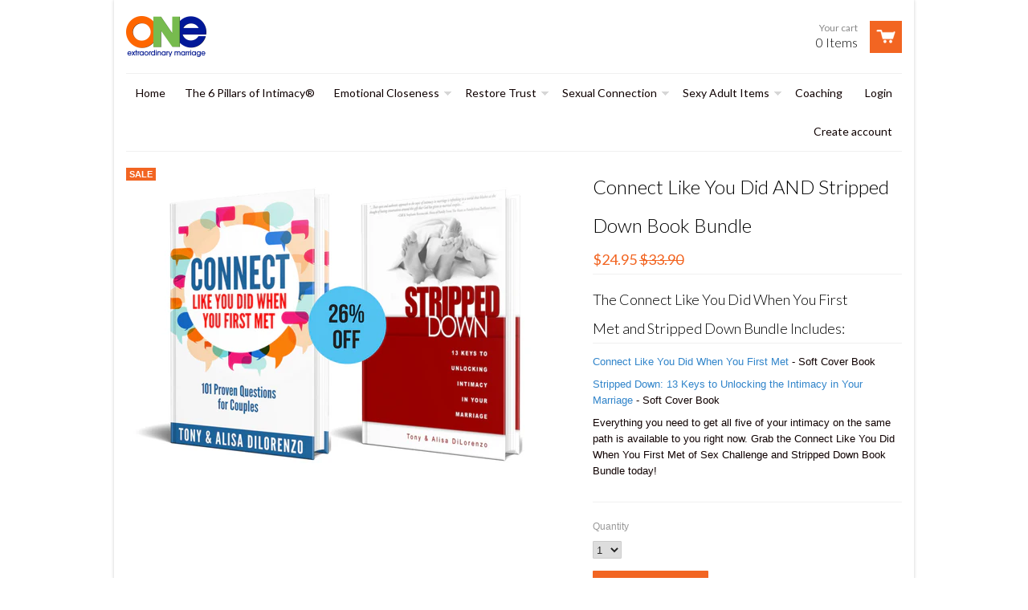

--- FILE ---
content_type: text/css
request_url: https://shop.oneextraordinarymarriage.com/cdn/shop/t/8/assets/bold-upsell-custom.css?v=157476255988720460371669064420
body_size: -775
content:
/*# sourceMappingURL=/cdn/shop/t/8/assets/bold-upsell-custom.css.map?v=157476255988720460371669064420 */
